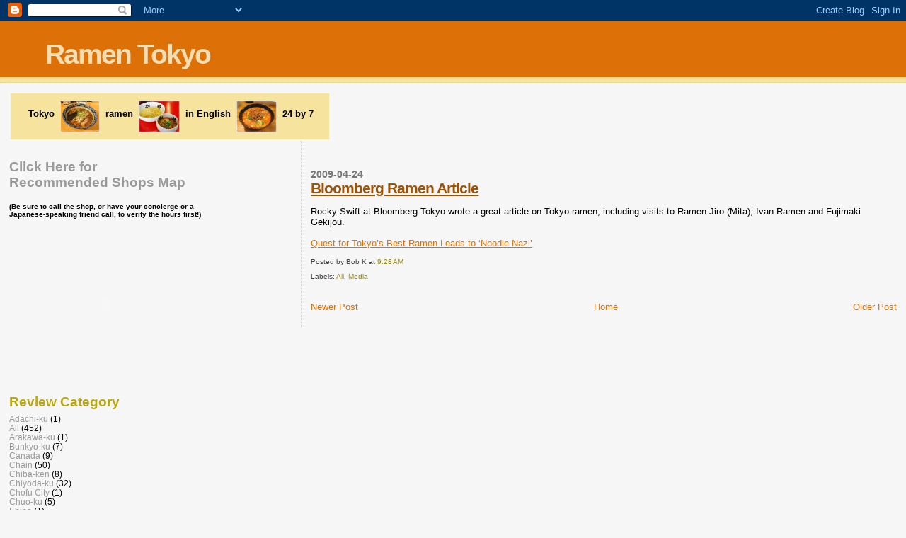

--- FILE ---
content_type: text/html; charset=UTF-8
request_url: http://www.ramentokyo.com/2009/04/bloomberg-ramen-article.html
body_size: 9231
content:
<!DOCTYPE html>
<html xmlns='http://www.w3.org/1999/xhtml' xmlns:b='http://www.google.com/2005/gml/b' xmlns:data='http://www.google.com/2005/gml/data' xmlns:expr='http://www.google.com/2005/gml/expr'>
<head>
<link href='https://www.blogger.com/static/v1/widgets/55013136-widget_css_bundle.css' rel='stylesheet' type='text/css'/>
<meta content='ramen tokyo english review maps visit japan jiro noodles' name='keywords'/>
<meta content='Tokyo ramen guides, shop reviews, and maps all in English' name='description'/>
<meta content='JJw/hQQKuWY0DYg6ylc7Tj7KrVj2bNxhtI55E6ozsyo=' name='verify-v1'/>
<meta content='INDEX, FOLLOW' name='robots'/>
<meta content='text/html; charset=UTF-8' http-equiv='Content-Type'/>
<meta content='blogger' name='generator'/>
<link href='http://www.ramentokyo.com/favicon.ico' rel='icon' type='image/x-icon'/>
<link href='http://www.ramentokyo.com/2009/04/bloomberg-ramen-article.html' rel='canonical'/>
<link rel="alternate" type="application/atom+xml" title="Ramen Tokyo - Atom" href="http://www.ramentokyo.com/feeds/posts/default" />
<link rel="alternate" type="application/rss+xml" title="Ramen Tokyo - RSS" href="http://www.ramentokyo.com/feeds/posts/default?alt=rss" />
<link rel="service.post" type="application/atom+xml" title="Ramen Tokyo - Atom" href="https://www.blogger.com/feeds/939478005435921214/posts/default" />

<link rel="alternate" type="application/atom+xml" title="Ramen Tokyo - Atom" href="http://www.ramentokyo.com/feeds/173243423484718894/comments/default" />
<!--Can't find substitution for tag [blog.ieCssRetrofitLinks]-->
<meta content='http://www.ramentokyo.com/2009/04/bloomberg-ramen-article.html' property='og:url'/>
<meta content='Bloomberg Ramen Article' property='og:title'/>
<meta content='Rocky Swift at Bloomberg Tokyo wrote a great article on Tokyo ramen, including visits to Ramen Jiro (Mita), Ivan Ramen and Fujimaki Gekijou....' property='og:description'/>
<title>Ramen Tokyo ラーメン東京 - Guides, shop reviews, and maps all in English!</title>
<style id='page-skin-1' type='text/css'><!--
/*
* Blogger Template Style
*
* Sand Dollar
* by Jason Sutter
* Updated by Blogger Team
*/
/* Variable definitions
====================
<Variable name="textcolor" description="Text Color"
type="color" default="#000">
<Variable name="bgcolor" description="Page Background Color"
type="color" default="#f6f6f6">
<Variable name="pagetitlecolor" description="Blog Title Color"
type="color" default="#F5DEB3">
<Variable name="pagetitlebgcolor" description="Blog Title Background Color"
type="color" default="#DE7008">
<Variable name="descriptionColor" description="Blog Description Color"
type="color" default="#9E5205" />
<Variable name="descbgcolor" description="Description Background Color"
type="color" default="#F5E39e">
<Variable name="titlecolor" description="Post Title Color"
type="color" default="#9E5205">
<Variable name="datecolor" description="Date Header Color"
type="color" default="#777777">
<Variable name="footercolor" description="Post Footer Color"
type="color" default="#444444">
<Variable name="linkcolor" description="Link Color"
type="color" default="#DE7008">
<Variable name="footerlinkcolor" description="Post Footer Link Color"
type="color" default="#968a0a">
<Variable name="visitedlinkcolor" description="Visited Link Color"
type="color" default="#DE7008">
<Variable name="sidebarcolor" description="Sidebar Title Color"
type="color" default="#B8A80D">
<Variable name="sidebarlinkcolor" description="Sidebar Link Color"
type="color" default="#999999">
<Variable name="bordercolor" description="Border Color"
type="color" default="#e0ad12">
<Variable name="bodyfont" description="Text Font"
type="font"
default="normal normal 100% 'Trebuchet MS',Trebuchet,Verdana,Sans-Serif">
<Variable name="headerfont" description="Sidebar Title Font"
type="font"
default="normal bold 150% Verdana,Sans-serif">
<Variable name="dateHeaderFont" description="Date Header Font"
type="font"
default="normal bold 105% 'Trebuchet MS',Trebuchet,Verdana,Sans-serif">
<Variable name="pagetitlefont" description="Blog Title Font"
type="font" default="normal bold 300% Verdana,Sans-Serif">
<Variable name="titlefont" description="Post Title Font"
type="font" default="normal bold 160% Verdana,Sans-Serif">
*/
body {
margin:0px;
padding:0px;
background:#f6f6f6;
color:#000000;
font-size: small;
}
#outer-wrapper {
font:normal normal 100% 'Trebuchet MS',Trebuchet,Verdana,Sans-Serif;
}
a {
color:#DE7008;
}
a:hover {
color:#9E5205;
}
a img {
border-width: 0;
}
#content-wrapper {
padding: 0 1em 0 1em;
}
@media all  {
div#main {
float:right;
width:66%;
padding:30px 0 10px 1em;
border-left:dotted 1px #ffc284;
word-wrap: break-word; /* fix for long text breaking sidebar float in IE */
overflow: hidden;     /* fix for long non-text content breaking IE sidebar float */
}
div#sidebar {
margin:20px 0px 0px 0;
padding:0px;
text-align:left;
float: left;
width: 31%;
word-wrap: break-word; /* fix for long text breaking sidebar float in IE */
overflow: hidden;     /* fix for long non-text content breaking IE sidebar float */
}
}
@media handheld  {
div#main {
float:none;
width:90%;
}
div#sidebar {
padding:30px 7% 10px 3%;
}
}
#header {
padding:0px 0px 0px 0px;
margin:0px 0px 0px 0px;
border-bottom:dotted 1px #ffc284;
background:#F5E39e;
}
h1 a:link  {
text-decoration:none;
color:#F5DEB3
}
h1 a:visited  {
text-decoration:none;
color:#F5DEB3
}
h1,h2,h3 {
margin: 0;
}
h1 {
padding:25px 0px 10px 5%;
color:#F5DEB3;
background:#DE7008;
font:normal bold 300% Verdana,Sans-Serif;
letter-spacing:-2px;
}
h3.post-title {
color:#9E5205;
font:normal bold 160% Verdana,Sans-Serif;
letter-spacing:-1px;
}
h3.post-title a,
h3.post-title a:visited {
color: #9E5205;
}
h2.date-header  {
margin:10px 0px 0px 0px;
color:#777777;
font: normal bold 105% 'Trebuchet MS',Trebuchet,Verdana,Sans-serif;
}
h4 {
color:#aa0033;
}
#sidebar h2 {
color:#B8A80D;
margin:0px;
padding:0px;
font:normal bold 150% Verdana,Sans-serif;
}
#sidebar .widget {
margin:0px 0px 33px 0px;
padding:0px 0px 0px 0px;
font-size:95%;
}
#sidebar ul {
list-style-type:none;
padding-left: 0;
margin-top: 0;
}
#sidebar li {
margin:0px 0px 0px 0px;
padding:0px 0px 0px 0px;
list-style-type:none;
font-size:95%;
}
.description {
padding:0px;
margin:7px 12% 7px 5%;
color:#9E5205;
background:transparent;
font:bold 100% Verdana,Sans-Serif;
}
.post {
margin:0px 0px 30px 0px;
}
.post strong {
color:#000000;
font-weight:bold;
}
pre,code {
color:#999999;
}
strike {
color:#999999;
}
.post-footer  {
padding:0px;
margin:0px;
color:#444444;
font-size:80%;
}
.post-footer a {
border:none;
color:#968a0a;
text-decoration:none;
}
.post-footer a:hover {
text-decoration:underline;
}
#comments {
padding:0px;
font-size:110%;
font-weight:bold;
}
.comment-author {
margin-top: 10px;
}
.comment-body {
font-size:100%;
font-weight:normal;
color:black;
}
.comment-footer {
padding-bottom:20px;
color:#444444;
font-size:80%;
font-weight:normal;
display:inline;
margin-right:10px
}
.deleted-comment  {
font-style:italic;
color:gray;
}
.comment-link  {
margin-left:.6em;
}
.profile-textblock {
clear: both;
margin-left: 0;
}
.profile-img {
float: left;
margin: 0 5px 5px 0;
border: 2px solid #DE7008;
}
#sidebar a:link  {
color:#999999;
text-decoration:none;
}
#sidebar a:active  {
color:#ff0000;
text-decoration:none;
}
#sidebar a:visited  {
color:sidebarlinkcolor;
text-decoration:none;
}
#sidebar a:hover {
color:#B8A80D;
text-decoration:none;
}
.feed-links {
clear: both;
line-height: 2.5em;
}
#blog-pager-newer-link {
float: left;
}
#blog-pager-older-link {
float: right;
}
#blog-pager {
text-align: center;
}
.clear {
clear: both;
}
.widget-content {
margin-top: 0.5em;
}
/** Tweaks for layout editor preview */
body#layout #outer-wrapper {
margin-top: 0;
}
body#layout #main,
body#layout #sidebar {
margin-top: 10px;
padding-top: 0;
}

--></style>
<link href='https://www.blogger.com/dyn-css/authorization.css?targetBlogID=939478005435921214&amp;zx=ab2d39d3-e844-42a6-ae1c-9ff6e39662e6' media='none' onload='if(media!=&#39;all&#39;)media=&#39;all&#39;' rel='stylesheet'/><noscript><link href='https://www.blogger.com/dyn-css/authorization.css?targetBlogID=939478005435921214&amp;zx=ab2d39d3-e844-42a6-ae1c-9ff6e39662e6' rel='stylesheet'/></noscript>
<meta name='google-adsense-platform-account' content='ca-host-pub-1556223355139109'/>
<meta name='google-adsense-platform-domain' content='blogspot.com'/>

<!-- data-ad-client=ca-pub-7591136881438013 -->

</head>
<body>
<div class='navbar section' id='navbar'><div class='widget Navbar' data-version='1' id='Navbar1'><script type="text/javascript">
    function setAttributeOnload(object, attribute, val) {
      if(window.addEventListener) {
        window.addEventListener('load',
          function(){ object[attribute] = val; }, false);
      } else {
        window.attachEvent('onload', function(){ object[attribute] = val; });
      }
    }
  </script>
<div id="navbar-iframe-container"></div>
<script type="text/javascript" src="https://apis.google.com/js/platform.js"></script>
<script type="text/javascript">
      gapi.load("gapi.iframes:gapi.iframes.style.bubble", function() {
        if (gapi.iframes && gapi.iframes.getContext) {
          gapi.iframes.getContext().openChild({
              url: 'https://www.blogger.com/navbar/939478005435921214?po\x3d173243423484718894\x26origin\x3dhttp://www.ramentokyo.com',
              where: document.getElementById("navbar-iframe-container"),
              id: "navbar-iframe"
          });
        }
      });
    </script><script type="text/javascript">
(function() {
var script = document.createElement('script');
script.type = 'text/javascript';
script.src = '//pagead2.googlesyndication.com/pagead/js/google_top_exp.js';
var head = document.getElementsByTagName('head')[0];
if (head) {
head.appendChild(script);
}})();
</script>
</div></div>
<div id='outer-wrapper'><div id='wrap2'>
<!-- skip links for text browsers -->
<span id='skiplinks' style='display:none;'>
<a href='#main'>skip to main </a> |
      <a href='#sidebar'>skip to sidebar</a>
</span>
<div id='header-wrapper'>
<div class='header section' id='header'><div class='widget Header' data-version='1' id='Header1'>
<div id='header-inner'>
<div class='titlewrapper'>
<h1 class='title'>
<a href='http://www.ramentokyo.com/'>
Ramen Tokyo
</a>
</h1>
</div>
<div class='descriptionwrapper'>
<p class='description'><span>
</span></p>
</div>
</div>
</div></div>
</div>
<div id='content-wrapper'>
<div id='crosscol-wrapper' style='text-align:center'>
<div class='crosscol section' id='crosscol'><div class='widget HTML' data-version='1' id='HTML1'>
<div class='widget-content'>
<div class="widget-content">
    <table border="0" width="100%" style="table-layout:fixed;">
<col width="450"/>
<col width="*"/>
<tr>
<p style="font-family:Verdana,Sans-Serif;"><font color="red">
<td valign="middle" bgcolor="#F5E39e" align="left"><b>
&nbsp;&nbsp;&nbsp;&nbsp;&nbsp;&nbsp;Tokyo&nbsp;&nbsp;<img src="https://blogger.googleusercontent.com/img/b/R29vZ2xl/AVvXsEh7FWwD4CZDb2jrAINY0KG6lSIAgFhZ259QqpuYLHHTQkZ0K2LEJqIomx2zq2qVCKPxxvxikSEeVQGcorOehfp-N2Zl7RBdCCZFmYIDc-bm5dsNeQ64dn1WhilAAdCRe83lFmu1Bddq5zCm/s200/shoyu1.jpg" height="45" align="middle"/>&nbsp;&nbsp;ramen&nbsp;&nbsp;<img src="https://blogger.googleusercontent.com/img/b/R29vZ2xl/AVvXsEisSCLC-h095MO1VfU6zLoepcvOHBMVkIz4y-6hpIWS_U0vBsxT8Ib8vnRxipX7NAN3Fj9MvQdM2mIC_-EQC51S3lMdTZNNBhnD9OYmwwFWJr68MoffMd2QLdcS_mqn8RvuzNwNRyjuPz7M/s200/tsukemen1.jpg" height="45" align="middle"/>&nbsp;&nbsp;in English&nbsp;&nbsp;<img src="https://blogger.googleusercontent.com/img/b/R29vZ2xl/AVvXsEgDtywhp6IpRqp0w5x_Iy3cNaG0xpPxGRqkS5Ob6xa16BEIXTpikcphoVb7tMtgROaRno5t4MWXafwusp6aU8IfoM-j0BG8_buoukkBKFXToTwyPzoPVDnjIxbxycICP-3sEjQRQrQDbMEc/s200/dandan1.jpg" height="45" align="middle"/>&nbsp;&nbsp;24 by 7
</b>
</td>
</font>
</p>
<td align="left">&nbsp;&nbsp;&nbsp;&nbsp;
    <script type="text/javascript"><!--
google_ad_client="pub-7591136881438013";
google_ad_host="pub-1556223355139109";
google_ad_host_channel="00000";
google_ad_width=468;
google_ad_height=60;
google_ad_format="468x60_as";
google_ad_type="text";
google_color_border="F5E39e";
google_color_bg="F6F6F6";
google_color_link="B8A80D";
google_color_url="http://www.ramentokyo.com/999999";
google_color_text="000000";
//--></script>

<script src="http://pagead2.googlesyndication.com/pagead/show_ads.js" 
 type="text/javascript">
</script>
<script src="http://www.google-analytics.com/urchin.js" type="text/javascript">
</script>
<script type="text/javascript">
_uacct = "UA-1902632-1";
urchinTracker();
</script>

</td>
</tr>
</table>
  </div>

  
  <div class="clear"></div>
  <span class="widget-item-control">
  <span class="item-control blog-admin">
    <a )); html1 class="quickedit" href="http://www.blogger.com/rearrange?blogID=939478005435921214&amp;widgetType=HTML&amp;widgetId=HTML1&amp;action=editWidget" target="configHTML1" onclick="return _WidgetManager._PopupConfig(document.getElementById(" title="Edit">
      <span class="quick-edit-icon">&#160;</span>
    </a>
  </span>
  </span>
  <div class="clear"></div>
</div>
<div class='clear'></div>
</div></div>
</div>
<div id='main-wrapper'>
<div class='main section' id='main'><div class='widget Blog' data-version='1' id='Blog1'>
<div class='blog-posts hfeed'>

          <div class="date-outer">
        
<h2 class='date-header'><span>2009-04-24</span></h2>

          <div class="date-posts">
        
<div class='post-outer'>
<div class='post'>
<a name='173243423484718894'></a>
<h3 class='post-title'>
<a href='http://www.ramentokyo.com/2009/04/bloomberg-ramen-article.html'>Bloomberg Ramen Article</a>
</h3>
<div class='post-header-line-1'></div>
<div class='post-body'>
<p>Rocky Swift at Bloomberg Tokyo wrote a great article on Tokyo ramen, including visits to Ramen Jiro (Mita), Ivan Ramen and Fujimaki Gekijou.<br /><br /><a href="http://www.bloomberg.com/apps/news?pid=email_en&amp;sid=aHhLOMUMDbnM">Quest for Tokyo&#8217;s Best Ramen Leads to &#8216;Noodle Nazi&#8217;</a></p>
<div style='clear: both;'></div>
</div>
<div class='post-footer'>
<p class='post-footer-line post-footer-line-1'><span class='post-author'>
Posted by
Bob K
</span>
<span class='post-timestamp'>
at
<a class='timestamp-link' href='http://www.ramentokyo.com/2009/04/bloomberg-ramen-article.html' title='permanent link'>9:28&#8239;AM</a>
</span>
<span class='post-comment-link'>
</span>
<span class='post-icons'>
<span class='item-action'>
<a href='https://www.blogger.com/email-post/939478005435921214/173243423484718894' title='Email Post'>
<span class='email-post-icon'>&#160;</span>
</a>
</span>
</span>
</p>
<p class='post-footer-line post-footer-line-2'><span class='post-labels'>
Labels:
<a href='http://www.ramentokyo.com/search/label/All' rel='tag'>All</a>,
<a href='http://www.ramentokyo.com/search/label/Media' rel='tag'>Media</a>
</span>
</p>
<p class='post-footer-line post-footer-line-3'></p>
</div>
</div>
<div class='comments' id='comments'>
<a name='comments'></a>
</div>
</div>

        </div></div>
      
</div>
<div class='blog-pager' id='blog-pager'>
<span id='blog-pager-newer-link'>
<a class='blog-pager-newer-link' href='http://www.ramentokyo.com/2009/05/supleks-ramen-database.html' id='Blog1_blog-pager-newer-link' title='Newer Post'>Newer Post</a>
</span>
<span id='blog-pager-older-link'>
<a class='blog-pager-older-link' href='http://www.ramentokyo.com/2009/02/toshoumen-seian-hansougotanda.html' id='Blog1_blog-pager-older-link' title='Older Post'>Older Post</a>
</span>
<a class='home-link' href='http://www.ramentokyo.com/'>Home</a>
</div>
<div class='clear'></div>
<div class='post-feeds'>
</div>
</div></div>
</div>
<div id='sidebar-wrapper'>
<div class='sidebar section' id='sidebar'><div class='widget HTML' data-version='1' id='HTML2'>
<div class='widget-content'>
<h2><a href="http://www.ramentokyo.com/2009/08/ramen-tokyo-maps-recommended-shops.html" target="_blank">Click Here for<br />Recommended Shops Map</a></h2><h5>(Be sure to call the shop, or have your concierge or a<br />Japanese-speaking friend call, to verify the hours first!)</h5>
</div>
<div class='clear'></div>
</div><div class='widget HTML' data-version='1' id='HTML3'>
<div class='widget-content'>
&nbsp;&nbsp;&nbsp;&nbsp;&nbsp;&nbsp;&nbsp;&nbsp;<embed pluginspage="http://www.macromedia.com/go/getflashplayer" width="225" src="http://picasaweb.google.com/s/c/bin/slideshow.swf" height="180" flashvars="host=picasaweb.google.com&RGB=0xF5E39e&feed=http%3A%2F%2Fpicasaweb.google.com%2Fdata%2Ffeed%2Fapi%2Fuser%2Framentokyo%2Falbumid%2F5050693001918331697%3Fkind%3Dphoto%26alt%3Drss" type="application/x-shockwave-flash"></embed>
</div>
<div class='clear'></div>
</div><div class='widget Label' data-version='1' id='Label1'>
<h2>Review Category</h2>
<div class='widget-content list-label-widget-content'>
<ul>
<li>
<a dir='ltr' href='http://www.ramentokyo.com/search/label/Adachi-ku'>Adachi-ku</a>
<span dir='ltr'>(1)</span>
</li>
<li>
<a dir='ltr' href='http://www.ramentokyo.com/search/label/All'>All</a>
<span dir='ltr'>(452)</span>
</li>
<li>
<a dir='ltr' href='http://www.ramentokyo.com/search/label/Arakawa-ku'>Arakawa-ku</a>
<span dir='ltr'>(1)</span>
</li>
<li>
<a dir='ltr' href='http://www.ramentokyo.com/search/label/Bunkyo-ku'>Bunkyo-ku</a>
<span dir='ltr'>(7)</span>
</li>
<li>
<a dir='ltr' href='http://www.ramentokyo.com/search/label/Canada'>Canada</a>
<span dir='ltr'>(9)</span>
</li>
<li>
<a dir='ltr' href='http://www.ramentokyo.com/search/label/Chain'>Chain</a>
<span dir='ltr'>(50)</span>
</li>
<li>
<a dir='ltr' href='http://www.ramentokyo.com/search/label/Chiba-ken'>Chiba-ken</a>
<span dir='ltr'>(8)</span>
</li>
<li>
<a dir='ltr' href='http://www.ramentokyo.com/search/label/Chiyoda-ku'>Chiyoda-ku</a>
<span dir='ltr'>(32)</span>
</li>
<li>
<a dir='ltr' href='http://www.ramentokyo.com/search/label/Chofu%20City'>Chofu City</a>
<span dir='ltr'>(1)</span>
</li>
<li>
<a dir='ltr' href='http://www.ramentokyo.com/search/label/Chuo-ku'>Chuo-ku</a>
<span dir='ltr'>(5)</span>
</li>
<li>
<a dir='ltr' href='http://www.ramentokyo.com/search/label/Ebina'>Ebina</a>
<span dir='ltr'>(1)</span>
</li>
<li>
<a dir='ltr' href='http://www.ramentokyo.com/search/label/Fuchu%20City'>Fuchu City</a>
<span dir='ltr'>(1)</span>
</li>
<li>
<a dir='ltr' href='http://www.ramentokyo.com/search/label/Fujisawa%20City'>Fujisawa City</a>
<span dir='ltr'>(1)</span>
</li>
<li>
<a dir='ltr' href='http://www.ramentokyo.com/search/label/General'>General</a>
<span dir='ltr'>(9)</span>
</li>
<li>
<a dir='ltr' href='http://www.ramentokyo.com/search/label/Hachioji%20City'>Hachioji City</a>
<span dir='ltr'>(5)</span>
</li>
<li>
<a dir='ltr' href='http://www.ramentokyo.com/search/label/Hong%20Kong'>Hong Kong</a>
<span dir='ltr'>(3)</span>
</li>
<li>
<a dir='ltr' href='http://www.ramentokyo.com/search/label/Ibaraki-ken'>Ibaraki-ken</a>
<span dir='ltr'>(1)</span>
</li>
<li>
<a dir='ltr' href='http://www.ramentokyo.com/search/label/Itabashi-ku'>Itabashi-ku</a>
<span dir='ltr'>(3)</span>
</li>
<li>
<a dir='ltr' href='http://www.ramentokyo.com/search/label/Jiro'>Jiro</a>
<span dir='ltr'>(27)</span>
</li>
<li>
<a dir='ltr' href='http://www.ramentokyo.com/search/label/Jiro-like'>Jiro-like</a>
<span dir='ltr'>(24)</span>
</li>
<li>
<a dir='ltr' href='http://www.ramentokyo.com/search/label/Katsushika-ku'>Katsushika-ku</a>
<span dir='ltr'>(1)</span>
</li>
<li>
<a dir='ltr' href='http://www.ramentokyo.com/search/label/Kawasaki%20City'>Kawasaki City</a>
<span dir='ltr'>(4)</span>
</li>
<li>
<a dir='ltr' href='http://www.ramentokyo.com/search/label/Kita-ku'>Kita-ku</a>
<span dir='ltr'>(1)</span>
</li>
<li>
<a dir='ltr' href='http://www.ramentokyo.com/search/label/Koganei%20City'>Koganei City</a>
<span dir='ltr'>(1)</span>
</li>
<li>
<a dir='ltr' href='http://www.ramentokyo.com/search/label/Koto-ku'>Koto-ku</a>
<span dir='ltr'>(5)</span>
</li>
<li>
<a dir='ltr' href='http://www.ramentokyo.com/search/label/Maps'>Maps</a>
<span dir='ltr'>(1)</span>
</li>
<li>
<a dir='ltr' href='http://www.ramentokyo.com/search/label/Media'>Media</a>
<span dir='ltr'>(12)</span>
</li>
<li>
<a dir='ltr' href='http://www.ramentokyo.com/search/label/Meguro-ku'>Meguro-ku</a>
<span dir='ltr'>(24)</span>
</li>
<li>
<a dir='ltr' href='http://www.ramentokyo.com/search/label/Minato-ku'>Minato-ku</a>
<span dir='ltr'>(21)</span>
</li>
<li>
<a dir='ltr' href='http://www.ramentokyo.com/search/label/Misc'>Misc</a>
<span dir='ltr'>(36)</span>
</li>
<li>
<a dir='ltr' href='http://www.ramentokyo.com/search/label/Morioka'>Morioka</a>
<span dir='ltr'>(2)</span>
</li>
<li>
<a dir='ltr' href='http://www.ramentokyo.com/search/label/Musashino%20City'>Musashino City</a>
<span dir='ltr'>(3)</span>
</li>
<li>
<a dir='ltr' href='http://www.ramentokyo.com/search/label/Nakano-ku'>Nakano-ku</a>
<span dir='ltr'>(5)</span>
</li>
<li>
<a dir='ltr' href='http://www.ramentokyo.com/search/label/Nerima-ku'>Nerima-ku</a>
<span dir='ltr'>(4)</span>
</li>
<li>
<a dir='ltr' href='http://www.ramentokyo.com/search/label/Netherlands'>Netherlands</a>
<span dir='ltr'>(1)</span>
</li>
<li>
<a dir='ltr' href='http://www.ramentokyo.com/search/label/Nishi%20Tokyo%20City'>Nishi Tokyo City</a>
<span dir='ltr'>(1)</span>
</li>
<li>
<a dir='ltr' href='http://www.ramentokyo.com/search/label/Ota-ku'>Ota-ku</a>
<span dir='ltr'>(15)</span>
</li>
<li>
<a dir='ltr' href='http://www.ramentokyo.com/search/label/Recommended'>Recommended</a>
<span dir='ltr'>(128)</span>
</li>
<li>
<a dir='ltr' href='http://www.ramentokyo.com/search/label/Sagamihara%20City'>Sagamihara City</a>
<span dir='ltr'>(2)</span>
</li>
<li>
<a dir='ltr' href='http://www.ramentokyo.com/search/label/Saitama-ken'>Saitama-ken</a>
<span dir='ltr'>(4)</span>
</li>
<li>
<a dir='ltr' href='http://www.ramentokyo.com/search/label/Setagaya-ku'>Setagaya-ku</a>
<span dir='ltr'>(16)</span>
</li>
<li>
<a dir='ltr' href='http://www.ramentokyo.com/search/label/Shibuya-ku'>Shibuya-ku</a>
<span dir='ltr'>(56)</span>
</li>
<li>
<a dir='ltr' href='http://www.ramentokyo.com/search/label/Shinagawa-ku'>Shinagawa-ku</a>
<span dir='ltr'>(30)</span>
</li>
<li>
<a dir='ltr' href='http://www.ramentokyo.com/search/label/Shinjuku-ku'>Shinjuku-ku</a>
<span dir='ltr'>(31)</span>
</li>
<li>
<a dir='ltr' href='http://www.ramentokyo.com/search/label/Suginami-ku'>Suginami-ku</a>
<span dir='ltr'>(9)</span>
</li>
<li>
<a dir='ltr' href='http://www.ramentokyo.com/search/label/Sumida-ku'>Sumida-ku</a>
<span dir='ltr'>(2)</span>
</li>
<li>
<a dir='ltr' href='http://www.ramentokyo.com/search/label/Tachikawa%20City'>Tachikawa City</a>
<span dir='ltr'>(3)</span>
</li>
<li>
<a dir='ltr' href='http://www.ramentokyo.com/search/label/Taito-ku'>Taito-ku</a>
<span dir='ltr'>(9)</span>
</li>
<li>
<a dir='ltr' href='http://www.ramentokyo.com/search/label/Tochigi-ken'>Tochigi-ken</a>
<span dir='ltr'>(1)</span>
</li>
<li>
<a dir='ltr' href='http://www.ramentokyo.com/search/label/Toshima-ku'>Toshima-ku</a>
<span dir='ltr'>(12)</span>
</li>
<li>
<a dir='ltr' href='http://www.ramentokyo.com/search/label/UK'>UK</a>
<span dir='ltr'>(1)</span>
</li>
<li>
<a dir='ltr' href='http://www.ramentokyo.com/search/label/USA'>USA</a>
<span dir='ltr'>(43)</span>
</li>
<li>
<a dir='ltr' href='http://www.ramentokyo.com/search/label/Yokohama'>Yokohama</a>
<span dir='ltr'>(9)</span>
</li>
</ul>
<div class='clear'></div>
</div>
</div><div class='widget LinkList' data-version='1' id='LinkList1'>
<h2>Site Index</h2>
<div class='widget-content'>
<ul>
<li><a href='http://www.ramentokyo.com/'>Latest Reviews</a></li>
<li><a href='http://www.ramentokyo.com/search/label/Recommended'>Recommended Shops</a></li>
<li><a href='http://www.ramentokyo.com/2007/08/ramen-glossary.html'>Ramen Glossary</a></li>
<li><a href='http://www.ramentokyo.com/2007/12/ramen-shop-basics.html'>Ramen Shop Basics</a></li>
<li><a href='http://www.ramentokyo.com/2007/05/ramen-shop-chains.html'>Ramen Shop Chains</a></li>
<li><a href='http://www.ramentokyo.com/2007/06/ramen-jiro.html'>Ramen Jiro</a></li>
<li><a href='http://www.ramentokyo.com/2008/06/ramen-shop-theme-parks.html'>Ramen Shop Theme Parks</a></li>
<li><a href='http://www.ramentokyo.com/2009/05/supleks-ramen-database.html'>Using the Supleks Ramen Database</a></li>
<li><a href='http://www.ramentokyo.com/2007/12/ramen-resources.html'>Ramen Resources</a></li>
<li><a href='http://www.ramentokyo.com/2007/01/about-this-site.html'>About This Site</a></li>
</ul>
<div class='clear'></div>
</div>
</div><div class='widget Text' data-version='1' id='Text1'>
<h2 class='title'>Welcome!</h2>
<div class='widget-content'>
This web blog is for people who a) live in Tokyo, or are planning to visit Tokyo, b) love ramen, and c) do not read enough Japanese to be able to understand Japanese ramen web sites. This web site is only about Tokyo ramen, and it will give you all the information you need to enjoy ramen in Tokyo. If it doesn't have anything to do with ramen, it's not on this site. Enjoy!<br/><br/><br/><h2 class="title">Blog Stuff</h2><br/>View this blog in other languages:<br/><br/><a href="http://www.google.com/translate?u=http%3A%2F%2Fwww.ramentokyo.com&amp;langpair=en%7Cde&amp;hl=en&amp;ie=UTF8"><img border="0" alt="Deutsch/German" width="30" src="http://photos1.blogger.com/img/43/1633/320/13539933_041ca1eda2.jpg" height="20"/></a> <a href="http://www.google.com/translate?u=http%3A%2F%2Fwww.ramentokyo.com&amp;langpair=en%7Ces&amp;hl=en&amp;ie=UTF8"><img border="0" alt="Español/Spanish" width="30" src="http://photos1.blogger.com/img/43/1633/320/13539946_2fabed0dbf.jpg" height="20"/></a> <a href="http://www.google.com/translate?u=http%3A%2F%2Fwww.ramentokyo.com&amp;langpair=en%7Cfr&amp;hl=en&amp;ie=UTF8"><img border="0" alt="Français/French" width="30" src="http://photos1.blogger.com/img/43/1633/320/13539949_e76af75976.jpg" height="20"/></a> <a href="http://www.google.com/translate?u=http%3A%2F%2Fwww.ramentokyo.com&amp;langpair=en%7Cit&amp;hl=en&amp;ie=UTF8"><img border="0" alt="Italiano/Italian" width="30" src="http://photos1.blogger.com/img/43/1633/320/13539953_0384ccecf9.jpg" height="20"/></a> <a href="http://www.google.com/translate?u=http%3A%2F%2Fwww.ramentokyo.com&amp;langpair=en%7Cpt&amp;hl=en&amp;ie=UTF8"><img border="0" alt="Português/Portuguese" width="30" src="http://photos1.blogger.com/img/43/1633/320/13539966_0d09b410b5.jpg" height="20"/></a> <a href="http://www.google.com/translate?u=http%3A%2F%2Fwww.ramentokyo.com&amp;langpair=en%7Cja&amp;hl=en&amp;ie=UTF8"><img border="0" alt="日本語/Japanese" width="30" src="http://photos1.blogger.com/img/43/1633/320/13539955_925e6683c8.jpg" height="20"/></a> <a href="http://www.google.com/translate?u=http%3A%2F%2Fwww.ramentokyo.com&amp;langpair=en%7Cko&amp;hl=en&amp;ie=UTF8"><img border="0" alt="한국어/Korean" width="30" src="http://photos1.blogger.com/img/43/1633/320/13539958_3c3b482c95.jpg" height="20"/></a> <a href="http://www.google.com/translate?u=http%3A%2F%2Fwww.ramentokyo.com&amp;langpair=en%7Czh_cn&amp;hl=en&amp;ie=UTF8"><img border="0" alt="中文&#65288;简体/Chinese Simplified" width="30" src="http://photos1.blogger.com/img/43/1633/320/14324441_5ca5ce3423.jpg" height="20"/></a><br/><br/><a href="http://feeds2.feedburner.com/ramentokyo" rel="alternate" type="application/rss+xml"><img style="BORDER-RIGHT: 0px; BORDER-TOP: 0px; VERTICAL-ALIGN: middle; BORDER-LEFT: 0px; BORDER-BOTTOM: 0px" alt="" src="http://feedburner.google.com/fb/images/pub/feed-icon32x32.png"/></a> <a href="http://feeds2.feedburner.com/ramentokyo" rel="alternate" type="application/rss+xml">Subscribe in a reader</a><br/><br/><a href="http://technorati.com/faves?sub=addfavbtn&amp;add=http://www.ramentokyo.com"><br/><img alt="Add to Technorati Favorites" src="http://static.technorati.com/pix/fave/tech-fav-1.png"/></a><br/><p><br/><form action="http://feedburner.google.com/fb/a/mailverify" style="TEXT-ALIGN: left" target="popupwindow" onsubmit="window.open('http://feedburner.google.com/fb/a/mailverify?uri=ramentokyo', 'popupwindow', 'scrollbars=yes,width=550,height=520');return true" method="post">Email: <input style="WIDTH: 180px" name="email"/><input value="ramentokyo" name="uri" type="hidden"/><input value="en_US" name="loc" type="hidden"/><br/><input value="Subscribe" type="submit"/> Delivered by <a href="http://feedburner.google.com/" target="_blank">FeedBurner</a></form><br/></p><br/>
</div>
<div class='clear'></div>
</div><div class='widget AdSense' data-version='1' id='AdSense1'>
<div class='widget-content'>
<script type="text/javascript"><!--
google_ad_client="pub-7591136881438013";
google_ad_host="pub-1556223355139109";
google_ad_host_channel="00000";
google_ad_width=160;
google_ad_height=600;
google_ad_format="160x600_as";
google_ad_type="text";
google_color_border="F5E39E";
google_color_bg="F6F6F6";
google_color_link="B8A80D";
google_color_url="999999";
google_color_text="000000";
//--></script>
<script type="text/javascript"
  src="http://pagead2.googlesyndication.com/pagead/show_ads.js">
</script>
<div class='clear'></div>
</div>
</div></div>
</div>
<!-- spacer for skins that want sidebar and main to be the same height-->
<div class='clear'>&#160;</div>
</div>
<!-- end content-wrapper -->
</div></div>
<!-- end outer-wrapper -->

<script type="text/javascript" src="https://www.blogger.com/static/v1/widgets/382300504-widgets.js"></script>
<script type='text/javascript'>
window['__wavt'] = 'AOuZoY6x7rQJSeMPEdJk1uSsXgM8-7v1rA:1766878051026';_WidgetManager._Init('//www.blogger.com/rearrange?blogID\x3d939478005435921214','//www.ramentokyo.com/2009/04/bloomberg-ramen-article.html','939478005435921214');
_WidgetManager._SetDataContext([{'name': 'blog', 'data': {'blogId': '939478005435921214', 'title': 'Ramen Tokyo', 'url': 'http://www.ramentokyo.com/2009/04/bloomberg-ramen-article.html', 'canonicalUrl': 'http://www.ramentokyo.com/2009/04/bloomberg-ramen-article.html', 'homepageUrl': 'http://www.ramentokyo.com/', 'searchUrl': 'http://www.ramentokyo.com/search', 'canonicalHomepageUrl': 'http://www.ramentokyo.com/', 'blogspotFaviconUrl': 'http://www.ramentokyo.com/favicon.ico', 'bloggerUrl': 'https://www.blogger.com', 'hasCustomDomain': true, 'httpsEnabled': false, 'enabledCommentProfileImages': true, 'gPlusViewType': 'FILTERED_POSTMOD', 'adultContent': false, 'analyticsAccountNumber': '', 'encoding': 'UTF-8', 'locale': 'en', 'localeUnderscoreDelimited': 'en', 'languageDirection': 'ltr', 'isPrivate': false, 'isMobile': false, 'isMobileRequest': false, 'mobileClass': '', 'isPrivateBlog': false, 'isDynamicViewsAvailable': true, 'feedLinks': '\x3clink rel\x3d\x22alternate\x22 type\x3d\x22application/atom+xml\x22 title\x3d\x22Ramen Tokyo - Atom\x22 href\x3d\x22http://www.ramentokyo.com/feeds/posts/default\x22 /\x3e\n\x3clink rel\x3d\x22alternate\x22 type\x3d\x22application/rss+xml\x22 title\x3d\x22Ramen Tokyo - RSS\x22 href\x3d\x22http://www.ramentokyo.com/feeds/posts/default?alt\x3drss\x22 /\x3e\n\x3clink rel\x3d\x22service.post\x22 type\x3d\x22application/atom+xml\x22 title\x3d\x22Ramen Tokyo - Atom\x22 href\x3d\x22https://www.blogger.com/feeds/939478005435921214/posts/default\x22 /\x3e\n\n\x3clink rel\x3d\x22alternate\x22 type\x3d\x22application/atom+xml\x22 title\x3d\x22Ramen Tokyo - Atom\x22 href\x3d\x22http://www.ramentokyo.com/feeds/173243423484718894/comments/default\x22 /\x3e\n', 'meTag': '', 'adsenseClientId': 'ca-pub-7591136881438013', 'adsenseHostId': 'ca-host-pub-1556223355139109', 'adsenseHasAds': true, 'adsenseAutoAds': false, 'boqCommentIframeForm': true, 'loginRedirectParam': '', 'view': '', 'dynamicViewsCommentsSrc': '//www.blogblog.com/dynamicviews/4224c15c4e7c9321/js/comments.js', 'dynamicViewsScriptSrc': '//www.blogblog.com/dynamicviews/daef15016aa26cab', 'plusOneApiSrc': 'https://apis.google.com/js/platform.js', 'disableGComments': true, 'interstitialAccepted': false, 'sharing': {'platforms': [{'name': 'Get link', 'key': 'link', 'shareMessage': 'Get link', 'target': ''}, {'name': 'Facebook', 'key': 'facebook', 'shareMessage': 'Share to Facebook', 'target': 'facebook'}, {'name': 'BlogThis!', 'key': 'blogThis', 'shareMessage': 'BlogThis!', 'target': 'blog'}, {'name': 'X', 'key': 'twitter', 'shareMessage': 'Share to X', 'target': 'twitter'}, {'name': 'Pinterest', 'key': 'pinterest', 'shareMessage': 'Share to Pinterest', 'target': 'pinterest'}, {'name': 'Email', 'key': 'email', 'shareMessage': 'Email', 'target': 'email'}], 'disableGooglePlus': true, 'googlePlusShareButtonWidth': 0, 'googlePlusBootstrap': '\x3cscript type\x3d\x22text/javascript\x22\x3ewindow.___gcfg \x3d {\x27lang\x27: \x27en\x27};\x3c/script\x3e'}, 'hasCustomJumpLinkMessage': false, 'jumpLinkMessage': 'Read more', 'pageType': 'item', 'postId': '173243423484718894', 'pageName': 'Bloomberg Ramen Article', 'pageTitle': 'Ramen Tokyo: Bloomberg Ramen Article'}}, {'name': 'features', 'data': {}}, {'name': 'messages', 'data': {'edit': 'Edit', 'linkCopiedToClipboard': 'Link copied to clipboard!', 'ok': 'Ok', 'postLink': 'Post Link'}}, {'name': 'template', 'data': {'name': 'custom', 'localizedName': 'Custom', 'isResponsive': false, 'isAlternateRendering': false, 'isCustom': true}}, {'name': 'view', 'data': {'classic': {'name': 'classic', 'url': '?view\x3dclassic'}, 'flipcard': {'name': 'flipcard', 'url': '?view\x3dflipcard'}, 'magazine': {'name': 'magazine', 'url': '?view\x3dmagazine'}, 'mosaic': {'name': 'mosaic', 'url': '?view\x3dmosaic'}, 'sidebar': {'name': 'sidebar', 'url': '?view\x3dsidebar'}, 'snapshot': {'name': 'snapshot', 'url': '?view\x3dsnapshot'}, 'timeslide': {'name': 'timeslide', 'url': '?view\x3dtimeslide'}, 'isMobile': false, 'title': 'Bloomberg Ramen Article', 'description': 'Rocky Swift at Bloomberg Tokyo wrote a great article on Tokyo ramen, including visits to Ramen Jiro (Mita), Ivan Ramen and Fujimaki Gekijou....', 'url': 'http://www.ramentokyo.com/2009/04/bloomberg-ramen-article.html', 'type': 'item', 'isSingleItem': true, 'isMultipleItems': false, 'isError': false, 'isPage': false, 'isPost': true, 'isHomepage': false, 'isArchive': false, 'isLabelSearch': false, 'postId': 173243423484718894}}]);
_WidgetManager._RegisterWidget('_NavbarView', new _WidgetInfo('Navbar1', 'navbar', document.getElementById('Navbar1'), {}, 'displayModeFull'));
_WidgetManager._RegisterWidget('_HeaderView', new _WidgetInfo('Header1', 'header', document.getElementById('Header1'), {}, 'displayModeFull'));
_WidgetManager._RegisterWidget('_HTMLView', new _WidgetInfo('HTML1', 'crosscol', document.getElementById('HTML1'), {}, 'displayModeFull'));
_WidgetManager._RegisterWidget('_BlogView', new _WidgetInfo('Blog1', 'main', document.getElementById('Blog1'), {'cmtInteractionsEnabled': false, 'lightboxEnabled': true, 'lightboxModuleUrl': 'https://www.blogger.com/static/v1/jsbin/2485970545-lbx.js', 'lightboxCssUrl': 'https://www.blogger.com/static/v1/v-css/828616780-lightbox_bundle.css'}, 'displayModeFull'));
_WidgetManager._RegisterWidget('_HTMLView', new _WidgetInfo('HTML2', 'sidebar', document.getElementById('HTML2'), {}, 'displayModeFull'));
_WidgetManager._RegisterWidget('_HTMLView', new _WidgetInfo('HTML3', 'sidebar', document.getElementById('HTML3'), {}, 'displayModeFull'));
_WidgetManager._RegisterWidget('_LabelView', new _WidgetInfo('Label1', 'sidebar', document.getElementById('Label1'), {}, 'displayModeFull'));
_WidgetManager._RegisterWidget('_LinkListView', new _WidgetInfo('LinkList1', 'sidebar', document.getElementById('LinkList1'), {}, 'displayModeFull'));
_WidgetManager._RegisterWidget('_TextView', new _WidgetInfo('Text1', 'sidebar', document.getElementById('Text1'), {}, 'displayModeFull'));
_WidgetManager._RegisterWidget('_AdSenseView', new _WidgetInfo('AdSense1', 'sidebar', document.getElementById('AdSense1'), {}, 'displayModeFull'));
</script>
</body>
</html>

--- FILE ---
content_type: text/html; charset=utf-8
request_url: https://www.google.com/recaptcha/api2/aframe
body_size: 264
content:
<!DOCTYPE HTML><html><head><meta http-equiv="content-type" content="text/html; charset=UTF-8"></head><body><script nonce="_j78Ahu7ftNonaznPp_Jyw">/** Anti-fraud and anti-abuse applications only. See google.com/recaptcha */ try{var clients={'sodar':'https://pagead2.googlesyndication.com/pagead/sodar?'};window.addEventListener("message",function(a){try{if(a.source===window.parent){var b=JSON.parse(a.data);var c=clients[b['id']];if(c){var d=document.createElement('img');d.src=c+b['params']+'&rc='+(localStorage.getItem("rc::a")?sessionStorage.getItem("rc::b"):"");window.document.body.appendChild(d);sessionStorage.setItem("rc::e",parseInt(sessionStorage.getItem("rc::e")||0)+1);localStorage.setItem("rc::h",'1766878053165');}}}catch(b){}});window.parent.postMessage("_grecaptcha_ready", "*");}catch(b){}</script></body></html>